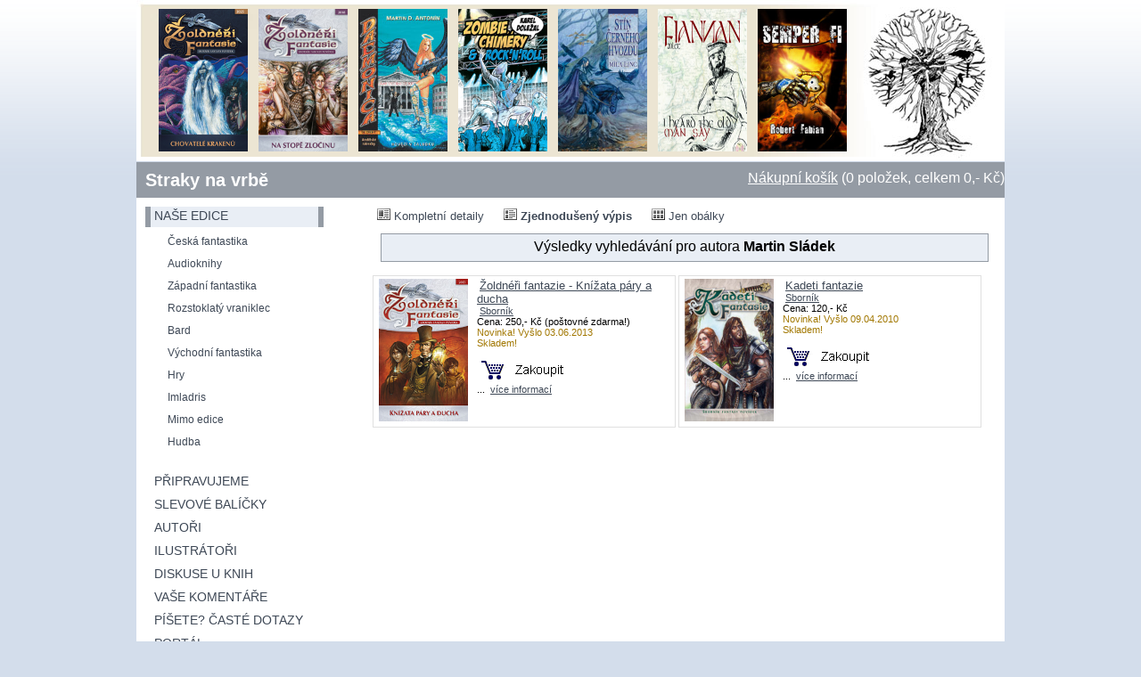

--- FILE ---
content_type: text/html; charset=utf-8
request_url: https://www.straky.cz/katalog.aspx?Action=Author&AuthID=162&AuthorName=Martin+Sl%C3%A1dek
body_size: 33822
content:


<!DOCTYPE html PUBLIC "-//W3C//DTD XHTML 1.0 Transitional//EN" "http://www.w3.org/TR/xhtml1/DTD/xhtml1-transitional.dtd">

<html xmlns="http://www.w3.org/1999/xhtml" >
<head><title>
	Straky na vrbě - katalog
</title><link href="StyleSheet.css?a=1" rel="stylesheet" type="text/css" /><link rel="stylesheet" type="text/css" href="submodal.css" />
	<script type="text/javascript" src="submodalsource.js"></script>  
	<link href="favicon.ico" rel="shortcut icon" />  
	<script type="text/javascript" src="jquery.js"></script>
    <script type="text/javascript" src="thickbox-compressed.js"></script>
    <link rel="stylesheet" href="thickbox.css" type="text/css" media="screen" /><meta http-equiv="Content-Type" content="text/html; charset=windows-1250" />
  
</head>
<body>
    <form name="aspnetForm" method="post" action="katalog.aspx?Action=Author&amp;AuthID=162&amp;AuthorName=Martin+Sl%u00e1dek" id="aspnetForm">
<div>
<input type="hidden" name="__EVENTTARGET" id="__EVENTTARGET" value="" />
<input type="hidden" name="__EVENTARGUMENT" id="__EVENTARGUMENT" value="" />
<input type="hidden" name="__VIEWSTATE" id="__VIEWSTATE" value="ka58VzOjsaTdmbpP1NJrc+SRZy1AdPjTeEITibBFBiEH6PxPndEF4vFKKoISfS+yXIAPX9mOMZQHquWWaj3cNQ8vPfiFCUkxeAkXgk7rjQXWCHrYyGbSojF4SW/rs46sUmRZXlu13eRrYOSDQejP/ahKnVM1A3jD+aHSQVUhBUwPygXGGSAupne1MS7XJMJw7C7L7hjzIxhrgVHdC5HvQnTAWd/VX/ANkIy5tEGjk35/pZ68tBFGNIyQZ52jKaNBLdaUpZugDMlDmpxg0vBtZ5nnFi61Vfu0sv+I0TANEwMvYf/ZLMm0a1kkc9PdJe/B4Fqb9UlZTub/Q3F37AgXMBRCJyinraxY50a9xuMde70fReNN2JU0JizSTjWTuVtww2yAF37JK9dHytya6BBq4PYM5oUArLXeoCVlD3U57e5/LygRqgq0PyIIKRlMicDLD8k5cyBEzVB3xEYTjG2iUlE/9o2LDbaCXtR2HI2xr3Id2490A2uvJTaWhwtrtIYqiFPXW5iapRRToEQE7VPjNaid3pQkY3AsKQikp2mlelas2IGz0jPYbJJfdh1RvvYPw9NpvOPdBrrcUL4K2B8KyJ3rcQOJcY4pCEPwQXJCqeRY11UJKRby7RI3vkS6kkIS3T4gz7uXbSuEaQGl/1VGIymXF3nlbxUy4mFbzEyg0Wm6TvOHNuspmfm8eiR62GeNX0SGWHHo7nXOzpYsLwhORPfGPPEVa4MYuPHC6CBQ0aPoup7AEqmwtCHYM+O3+j1wL5YR5MQxVyne6L6cCoqMfuOurvtUwvs/dwMyhaD2mPIfss0zSO93MwwKiwY0WlFlpedjxfRoLnabHSu8rXLh1BPfZHhI+rhnk/Iys/admHdkSLrRr7y1Spim+nTPV8HH+obkExE4VTfenUfXIwrMAVEcWuKxbS2E3rZlQjXB035ktwOZd3/vAhh6LxTc4XCLZqZNxE07+erJoZo5DUAfDcoZ4N9fZ3IDcNzxYxHEqqZtlHTdL9uvSt/t6eaalATKoA2s/cBm11R7PKbet9hdMytnZ7uUWLts130oOpzWlb8UiRzI1mSBp+Ce1IbNgyNevWaochkGOtb2QxvXJx5SvHLOrghsnwH9MmKBpfhNP3rTqG6iZnMefDVQQrBRRVKZ/WOvHRNQQqiyGBxUhiSJ+rqV6lE0vg8of+ZFs/XPjatLonrGY8o9mhLEc4GJxUOBJ6hh1jpi8p/OpQ20MdUSYC75c1KC59N53So+KNBEAbkLr4R/mF9ub0ZagIG16eeAem7BOup3RFaC2tLXdXzEzoprgb6F/jKNJF9QZm+EV0r2SXNDUqvWiaGPAxV5T8DdUYQeWe60Ke/FlnlBoxQ2LrxOqOxyT8ny6ICaKVs+b0+RyBFovDCIc+22RJ4CfkP6bfJyFcRDf1MS+Y2xP/SnvxptUnz4IrYzLyQoZJIrXJVEYTQili7RDE6EfDqCrchmkSjc/VuGdmuG93fvOM/RwSZ2+xg+AgS8vpI+r02ywi5z7j0a2NizgUnxHt5Kb/xkm+FZClX9XWWSIWyB5IkacKDrv26mHmbzaWcPyKNi4C/+lnuRAozC6fnSOMLVcy7Gs1iCMCzafkink4uh7o7UEcVtUA2VtXhFFL/[base64]/9dvgyASTnzf/Y4X/YFxQOVlOYYZcSkMEDrqCaiYhOjq3BVF3zCbKy0u1CksJMUJo+wDYKVh/sgvAx+O7W/7uwYTkP2Gz1CXEpEceDqNgRhfMSqr/qiHnPn4WgV7/1zOeQh3ldRTzAo1g5iuY5ixnjV9NcOibzRrZqz5Tcy01lm/Zr7FJtDhYCxCKGydrEut4XBVhNO7oU6CqHJd02thg/cq4Saq6mqZJlxckP5832QKvsyplZwrMu8GaBno33s5dRVJokp9pD+Pc6CpSFvxnApR/t9R4fAj6W9iU7pBH/wSv92XIXsXGTZDet/Y5+SWda0KZ/+uuYYrcblHBy2aezKQ3gVV90OAs8tkKvZufNIqndZQ0O4S6Vbr6wdp7JyvN2wgAIusb579w8zWdV2czI6y4zckELF1CbDnu7+xLEI/E8tT78vTMq1ZYzk0c36GfQ9P0l/OSXFTdFMiGA2m25ghhunNK8Dx9iknNIC/TmGB6I/RP17B54S1NUKEEcV5Y/TS3p+ux51lnvArU6H/LT1ArkT9PXNz0ktiORgtjT7Gt7MwffiN8v1+9j4cQwhAJoT6sCR1vRAOfOFgWmXtgzgsgK0Gj77XbUch9f4DTrZ/yZfJNWUmQtHLSJedjIGfxQT3Pj29/1d2jGl3mHRp+HQI35KChRdKMeCiUDYuFyH/t5u7QZH0Cp9WThIBZfiGbwIPrqqDbJf4Q/qIAtsDcd4aTQJOlT3j1zoxk1lpMY55O3UKKTURWe2ezWUz5tX15nEMhhusoK69wJ/QbQJjlo/ktCizxdC/Hv3TYebuk9WhH03wPupx+FOl1CF5yhO4d0Ptbsnt1KDi+QYtzNHiAOPr46z6Q/tXmY8+4bJ6k/h+/namN2WJiBSto2+tZDK4/+gJsHlMjZP/GMyIZPZucaIa0hw7lZ21m5ovmPop/[base64]/A/Yr+2posAhs2Ce9kQdiZyH5UOBrL1BkJ4q36QXPUm3BFn9qgyjerHI+YUZdgGeTvEZybbrKA8+SAW0aaQuTgqP6Pub0viIwwtbSynSlcFJJsT82Gkz0XoKj3f/[base64]/36IzzNXgYrek/K+ZtDjL9nokg6FtL5lc5DbyOv3MFsZTwhCEp3XOgAEAAqgEZwAqvt+aTi9Zzfsq3MGqEwZHme9sckdh4blc1IW/zmEjXvqwtqUU7XHcW/bglPeIS0/QouD2IQgGwG0kZRk7QhpgQThXLhiM9yMewtcKbdQDj/xNvjaqWQ0fgWqnF1n7cpe5V2MNSM5zwxr/UW+9rCPwwFZEqM335h6/8QDYZzlEIxL5v6N85mzpZqgslYi2atRyMNFneutbMW1n2/tM0wiYxUNKL/jojyQqnuGjwWM2hpVBavtE/AyJNg2KKXXsDbMIPIxQ4yXl6Xyoy6YhYECGMM6jWxqESgdJWmkOUDZy4+BTaoVFtMjh/HgFcth2xmYJrrd68DIjZ/J2slaGt4f93v+BJ1w00SyYBIXQyrVP31C1KvKPeBtShjRFGGMtIBfw2Q0g/zGSNF6MLotHgRylNUSCDara1IB1+hHQKWvU5MA2z+W0cFEStSP6lP7xNzzgAT7OTf/l+hVMQg7OA4tERo6AD/kXQC8NybshRpucob0tMhiQCOig50rsUcuKQbI/vgKUTo/rBLyhkGNcDX633WapOlwuE/Ps618yTk9KuK5EeeCZkpn7PdlmsIK9p4D3PKYf3sjqmx0WJu40xXkZBgA826hNXdh1/jKz003OqKJSTvdVAQqR/HQ8VhrJVbfesIQD20GlQ3VP4R+eBn9jxK86Nv5CJgghiD9VVwxafqj17aIdMc7aHlxAhLPoa0Yuk68HecXzCJAi1crEVHE4EW943LP29L2nr+UmMJb0rO7bF8voR06me7uA8T2VYUs9K331+LmktI4HUetF6Q4Z7+w4FkZB/iPuVZTmorn0zf55MV5G+f02rCtu5l9igtZF7SLx04G86VdZxkPDZRQ62wnH9fxJsyiCAizx57M9/3z7HX+X0bsjzIuB+xk7N2LDynGLAFnduz6mYBHUdHmWfW6IYgJqHXKuW3bH7RtHs7p7t6UTpw0sqfOJd5FLoLnTGtatlc/Ql9gbcjyEMhNkuYFUc5E0ubGcKY/kASwfxLbijt2r7VJ4llufKN6vw3qJBuHuPGcMUWllIdK3ib3CelJrmgPLz4PpA6XdfsTRohFLcDRgR+0S8qPclKTQvol1tKEiXhL0XbHli3Jdn7jz5M/u5bE/tR7PTgNfLadxUq8gHWST+CJbU9fLN9S2nWb3nq91ADdTcBbxlUvZC6gX2VxYO2t5ZsK16vA3XLe5k5087buo9SNinLjE6jFe/rGOr042AsXvJDgWmOMoA8rwgNtYy+AWPZvX7A5dcCGOjywUJues41K7UpM8ecDU2WiA+jgAI3yINnuf9YnPFsG+LRvFY5guyZebgqtPgpPlHRM5VAwd1PwqiskvzPlyOkNbNLXjzaJ3RSDo0raF4Lz+mbo828V03Ygo0+TVplmig4HLQcLjB/fin255nayOpw7t1zK1NFurG9m1Yej3XEdO38SBLjwtxChsldIavrbqIG80/PGa643mUlTU3ald72+5ASf1uHBrPzf/SIxL32H6lcoFc1eE7tgvBp75FhAl9K8j/zNryIyVDS9dyS62CehftABugKo7k8xfV90Yr/iNi9FkgC3l/p2G/AmvSs6TCknE7aF7RfVBLX2wDHDM1ZbVibCB+75PMkb/Y5ER+xif2Mh8Ee9V4BzxFScLHvXLO3Igl7p6sqoAL5qUvrbVjkt2KHpyacM+BzRvywpeFU4FdheIVURkHoxDH3oh+3So+toum95qnRV49XfcX+M//zD3QyGZzBydauJp5BnqYkUDLqY/[base64]/qbelsV2VJwujJgYaJoV/7mvmBmuhNbmySPRWV5omRsKXvojaQdmYKGNTFDfraaQ3sH6LDkCYA3BfELEZpTTlkQuqo+6W2AD29socjGLzqDCCIzZvMp+wKmwfiIROeSZPh71+PRLMe6aHD8jhHkHwkY6M7ltBtV5jE3l/[base64]/D0a3dRjuWHXzIqAr19FRmLNIruUfoKRJV9dHu7cFDniADwdXKOxQaIou57b347r8DudtyiK9YrZugy+1S7gniRmsTVu/kqeT2y47p1Qmyc7y26/tT1S4C3DGedrXHnvPjI+bBE9zodEM/MR/CS0tRA6wV5it7JAO7eePvir5XvIIPD88pN9miFl+gkgoIkyIAVa7g2LZ+zRKekiYbw83OUCQooL1+/[base64]/qv9qDJB2a94LsZ34lLeOf5ezjdI9IYWoC5NevUuHQgX7h5DlLY/Qaq6Rtdw4XpL0svN9nfjE6zyCN2IbAxb2His/wehnfow/m2TB54FajQyC0TMfnmHQQBfSlhQvPBsiv2L4wq65Sxz0ZpA+sBS3iMSdmru66Nz0w4hgA9/ohn3F5B9ukJhyD/H89VjNJWf6499pzVqEibv+OBFjRwpez2t2JGdlhq3Zqrk0IEDzaM2hWJtCxbXVOt5KdoDHkbhzi4iQklt1XpxllAvykbE4AX6Xa4MurAO3BcMGm0gaW/pNkhdj95Tg1z+qRIUcLltXiaqJ2+hhbTtRrit3uvf0hcFK75yyC/IXWAI5tO/hRsRn3NKuDgLQcT6YqlYXuIrH5hq033u6b6r3NwFdFkROjEiSnrH+U18JKU05YVA7k/L4gILBNXwsybhZCLDoKPFO18+Ep5uNwMhSz+bJAoFTiPk637rAGXwo/yWnedJo84gvtw11IHUF5DudHlKw9jiieLISr5gfeeP5bZP9FqXfImuWdKBrqtCOXpv4MxdD/EBRbgkV7b+b/RkaZyBznGkOBRFKDfF+MHTurcXWJSPGYw+J3xjAew6b0i1zxgq9NB28NysetMmzdjB7h1FhSYCALbBJxh2aNi4PCau+ByqFhk6bYD4/0LXV92/ck+/I6WWOsRtVEvEqAWije3C7CxmWXeSvKAI3eontq/iHW52bJJR1Aa9fk7Mw2vbwd8+LdSfoFWbolLoDaKGKsdMw/awpSBwg2WM+fCf6rG8q/d0FJnsUPgcbSvhpUdJkVRq35U24j4ZzvieBLFKzm0/LA81zEW4S42zsW3YbOSeAE/VaMS5ZZrT0CAOpICaunJ8LMib914Rj2hGycBPUqzkG43tA5Bs2uMVOhq5n1BQQM0dQJQM6qM51pPqTLXEwV7k2tq0CQcWNTDeGxKzGC+BbxmqXf/ekLFTlJk7Ng2tutdRnvAqSHdWUZ8mYZT8vZSYv2Ys/ScPy3Wo2DC4OCUdmUtEr1XfOdky/Ek4neWum6ENLXUHgY14Zb+ejeXzSi9JhnzZn7VgYnf/[base64]/8DUcQTP/yfhHQne1LxjByzJlwHcAtO8rwbnG/YBF7Tnq7yu0XaiiMSdFhL7fmaJTaEOqGZnEI1aNBrY7GEvjAbwrANPEAaGI1q0N8vm/xWdJovKH0yjjQygk9gSCzuCrdrLCpudEM4LBkBZxFhFgAGm7jbK4icuQxBwIAHOUPk+pAs3Eo+NllzC/+ncjC2XeXZ0DNIf2tu1/0X4xv+C6XvqElaWrhN4z5mhFpSBaFEhwVhxY28m+fIu7aVarIyd/m7YH9u6P9OQ8VKeXIdscUwWKLNWgkUuTtdR5v1VI2MPcsx5YPmvyCM/vWPnxWTnumpvqWafWjXsVTbsSivlQORl9pptHc8S3rNFrFT9ju4at3F56ghowXTnIWvSEqvw7Wc8E8+UotJDXOx/KehSqJ9UyPVPs0njIy5bRvaK3ooj6zuWtcKXcD0os9N8dWBdiyqplgBpQeDZgNp+fls9eioy5GQ0CQmorcBhAOIoSHzybT2VEbPDz6Dqjxyplfp/uHqsR70NLlTr0hq6ZP66OkoTfvBaHL1ZOoakmyYHECUyP17x4FFKLaRQpk8BVx1G2s8A1oAublQk00ygXtLNfVkQzYsiPnU4ey6PKkCAxfwJGD4kwEH739zsp5lrcBLH3e8BNv0i6I60olGEtB0HuNBsVe5C5/iCxL6OI0Arqs77f/Zyt7UFO5p9zYeKmXxa0qfeLNBAtsGOruxtAYb6oBQ2eL+OB4EkduYRn0y2KBkrSWPpr0WAwoSNZraTSQONnrccc1v3u4psOyGavyZ6W+4XW12qsZsBi/VJW8wdXG7aobH+Y6Glz2sp2EgDVELE8jR6NJu0F4MpHkjhPLfT2NQgV8o67yDOjwSaGTu/l1LMuuWWWkmU0nLUDwf844fHX0VAGXMRelYfD1t7TDHoiKVUqhdpKTefhMLC1ZsWdwXVM7oN/8IB1cEssXd/4kbwGb5OAYdUQnZ30JtyHL2IMDRNnIWg9tsXA+6XjmmaNTJXxPKdclHLlwFumbG2GtmLC/ycBxHqp6xq+6J/[base64]/EgDh5NtplNkgIlg0ky8oPhlkhxzPD6LhQfTnCrZAEloop/ha85WMy98B3VJIlXGvfX0UIhhOL/urHskYIicI6fobeg9cALdvW9a35agYGlTiH61AogBESYaJVhfwUX/NtMI02eSAvpRHkQg0ldY1u4H4M1UR37ueVWyF1dovW7DnaA1eyuiDH2JkMJsoGvt9MFss6b1IebioUwQqoIpdho7YgwNqqhME9FAN5Np5CjHd9bNWdY8tLWF1DOb5Ib5yxYM3oyHuSlIFDmOlAdIRhm8jPQJxYgYm9lCHg1PHpYKELFJrObxlpQaCK+FFmRE6/ZOqUic6mTermKYdWr0OA3SD7BRWjU4MNCEyW9LKH7LnZcKCNaQ/+InX+cglt279bNz7BXTjZpAWmSMK+BCBAFVowmAa2biZOft93PWyUlCaCzRupMDfhH7GPaa4nmsnxL+/ULZjbgpqdSv8kVmHhnq046JygkodRuNsBQXozpuTt3l7mPzsxgeC877IeT2CuYnMRk3hGoMncYo8j2fCYlBlzIMMsj0cAyCQ9ACTCWL2B/uOwheFE/Wx3swCzE9FxL1zV7cCenMzdPHwsciud4B8V+yv+a9yf9HU5GjMH0rSwuKOi1H0zviamtiMA45W87LQUL6na5ficyHZFu4QQEHQbfpL7tmOkSr0yofzGWEmgeebMp5p9pfg9AiLODJ43Fi13TFAldmuI+CzwJdXE/0zj8uNxQefmrlgojzl9L6ka0ZFls9Hf7+eR6rnRVpAPc3niQ6OqrA3hgg3rFqsDlm3Ao9zIJ9NTN/JlHyz3XSO0z/fG0Q3I1z0d7mMQ6zab9P5X9/VcgQ7/3subiznu1ErY3OMOb4orq6ZNLkTnxmo0dv8pRSANY7nNl9anSl475mG2QDGIsDDRMqUvJw0aV09yRFXM4y7Ok7FRdlxvHG811bvxptY14NfiavuKGw4oUmPMlZvwsIroJhR+p0ZRUTuiE93y1KwbDO4fE39w4FP0P8i1xy/YL57OT6KdDbsgtn85sRq7W1DHnt/[base64]/N16VimhTYJoK5pV9hQt0SJMS9Moy8BxCBM41q801JVHZmoKW7SGOcq/[base64]/ImDDmOkIg3GIhKsx37pkMEFjcleS3wLNOOz3iZo21Wz5CP7pxTnfblMkSX6k0/nkj9paw0P9JKHXrgrBfsVyzDHiCkkQMtnHBaKSz4Oe3PxKMgbO6COiVMKWbHatsu+cbfii+EM2nn3S1iu0LbJw/0XSeh3L7P3q/OHfh7edj7RL+cpCCB2w5jZoKCCFpd/HqI0sUkam9M7nCHPRc4E7o0fZCT7f3Tfcav6eQyibwATP1VrES+f9ze4bP33EmCgVTuoAM/QJHlVOTZM7v93Yd6/oseP9jhFIe7WbvtEALRq9DNX6F/KhxA1RzbcSv9Oj/QxFRL8+Id+uzJAQESqO+VZh7SijKqTre0cKSeF2EbbRHzmX5PZ/vlDtE4h2iShF42SPIhRgq7n53oB6532xp14+Sk75+3in8EDxDxdpAV09IDlnbh3Ac9J/8jsM6mq9ZuhMTyoLvKQ3tRQv7D6Wj9SNvGn7UstsIOZZkJ9h9GO4cpKKIQNEZYdlejkjhfQRhUVl4YTS5B4hiNAckh/L6LHDuUH3UVYyRlqSKjJb0/c/B3n+FXs245ATZD0bgG7Hev6n16e6bJXdBsRvaOqUhYYYMTm1F6A3v/[base64]/PDjg4luHQ5ICdxvdkn0Pduj5iZCsFmam+i0U60VNBxMXBvQxyjsg4H1gvmw9A4EI6/q+lKAlI79cRnvTCQ+par/7nyanhW275GiOteqp1vjxuAUalTFrTppqZZEOt+f9OAtTQY4f7YQ9+ZkQweG+IE/OIOjBXqwQ7GKiHozsQ9rB4w6NucysJZvLiAgcDWbz5W8TWmWqZ8CuXqVwfEA2REzvYtvz4XxjI7IHdQMpPByICtugXmAWLnOK9foFu5KTK7EQmRfLYSg5uuE2V9jbFEqMHUCGhBIc+SYXA/[base64]/6zAp2y4+2yQrku2bZkEQPzVwjbZbNlEbjmAybs0jx9HI16WnWi587cnrSGw5b3kh/Z7eJWu0tK+SbtBBlzxgnEVT6l7V3m+4cw6qTsQbW5NDI011OX0HSdlGdjD09kV2gh6ToGDloNvWp8I1lLenPtP0pXcdZQWlDfMTueBNs9U5U7M1rNpcYyvR+auUgltV9/ylg+StTNUWCEcljVOPyRKdYRCAf+FZx8C3wy4lVwZ8TUQiZ8zZgdUKmbuhSIoiAJb1PoAD9BdLf/g1UDcaLOcICf0zYl3lJ+fJrS7fHKQS6IDWxP72yvpQ5lrJJiNQSby3tG/tLH/TWSHg7GBWVwlMzx4gwQUW8zPgRSyacPABnyYT7Y8hxgrnOKyD9Fk/[base64]/lPECYKqhyzCl2oVuXVfeUUeA12m6okcIg5kvmedAvzm3K4mMo8CsLW85IeFcJJoLKp6WgNCBrSHcQBmth6oiCSFsA3NUSgTFdI9cdSPHkbUuRJIrfIKLouHx9YfoVklT/vKtu3ekiTp7vBvwJbKn/XrPWXjYmieSu2l/M8/MZOd9toMIe0t6NO+nAcB8H4QwRcms/Me6ZCtB+kFQsVGIqbEUjFmAZ31P0r1PFQC0fVFVXLKx1lg3J78l9QQXRt5alfJsIy6z1hn9gBnGxry3/bIQM9eVc8AWwtTSyhpAEVtVguFHL0wNzfB/itDYjTM2iCrj92q+iXfbl2HtVLNpFgDvYkhRaYHjZ2FjamehHwgUf/7OMzGKT5WdbSAK0Uehg/E7UDCvM7NrJ4K6hzm9S9waf0B4nVEGnzsaER49v2qWdPVlPMcNv1NsNtgUVsafOXKc5vFwl8cmD4DsrKOYfLPVPlirPe5/47VGzQDLnZGAEFpkjoCeBG1WTpqhrmvmIWbAC8+cRrnc72gJt6MtvA3FUTykVCWqE3EiKpdtbPOhnJtpzKLfNI3PC9h9my5r3fshNMTZNG5qHwjEQQ3IcQ5OJUwzTrSlFG9dhpjIagjC8AodOMbzn5/9qGa4WxiJjuvbzV5l1Pvf7uneHCg5U+ftw+PSESUooYHVQi04sDUILmiL8ABUA/wkw8xRwqPoedHBB/VWdP6ixpe2aEYdAJYOEdg3m+jcChhcViWSJ/gl4hq6u3ecvKtA2LLOSTcI9M43qteh3vCsWO6NxfOgKzzubh/+SkYDDru6N/C0eR0DfAman3K9iYvXvum3EIfm7utNSyf2k1hDme25kP6mHKcotDvavMTocqY8XY4C4SA/vw/zw8zwfQILVh4Q4na4JH65A/E6wTd91LalA6kUE/2gj5wFQ9KUo2qGlhhe+WF2GOA9hq4y5/[base64]/rSBN4IOsLqjUGRfXgDrb9jLKXoHDdtRCDqF2OmPdfzQF1xtu5UTJD26HF4Moa+Z+LxloNfjHJXNTeBV3UO0iPhwC7dw7rR2877UcX0H/k43eX49t4WNLop2LOYG+5Mq/D0sSDO9xakYkzLsSb8Da9Y6y0mCJqjKSHto6uEMUqtZFHDMHYdhGpIxYw5CVlB6gLV+VpQWuLEhgCOfoAl/I2tUEm1W8oNOheXfdBKGVUjibCHC/gEvJV+nhJcSxvYus3w9sRLOIzhF1SVAQvuqFmExky7a4EWq/lEATUib368Mu57aX5zHy0QoPE7znh09ztDkLkhnZhw9zHOZdVZPmOYMRzn7Q7jSeeQzxpLaKtCTGfDIsqv3EVQpFMdnR87QGx/sTMuQvI6or+7MrUONyxo/0vZ3VnKjxrYN4ooZOvTicw5gcomobwB+KcLUvL971X6d7+gZEM+4g8p5ehDqDQgjC1WqEhImw/arSvtVZ7iuaU8F8+YVgcMR2OPK7GSOHjxDSc6NPs39Jg92kXRJMnmn1i6ITHGc11vq2yJD99G9/uGx04qWl+BUhiJ0AmugJPqZBPJE7qdqR4SgZX/ecYUQEiPbGSU5EA3RnQJ/O7+YJjWO+n/AzbFMf2qZnHaegiO9agG/886pmovheqivaYFclPqaqPr/[base64]/iCPd84zjvx+Ohw8QqiSPk1f+aXgUh7pcaSZarac3pGFIPv+47MuqzIGn4/XzMar68CfiQcDUjNBXvvedguB+3APUzOT0U1KDj67sAc+o9nM5uafRiBgLMuOh15gMLH0XQLl4tOpm87WE30pflA4MO6qPobeNJr41tTV8wodolmoYiHh0t6iK0iwzRf73V0ihHCSOPtbZSeRHQ07GzRTTLS6LE7dHYrcq4eFAzWdkk/nZfJAV2vs8D/H1AvboG29FeMLS2E25F32MmHicSZF+geZe6dFLDawX1Ocoh0I4UGrhhEEirc+WJeiTQn4EleyF0vT5NKY8YcK+P9D5DPoNPPpJgBsqGOrR79QPEzA/QDxNpdOAe2+7vQgqHyh4b0CJ/p/l7qm8BQBa+LZT7MLbbGmXARnm2EoWDLggoACZ1n0h2wOUiqRxxpdy7j+1tELVzrdtcva1vNT88oAwevpcJDWYEpru7qOuO8lVwlRTrIjYrXAJ/bBwXOoH3Sbw3+Hg5NlSyeNYyvCeA0H5jtALSVM1fDzkR9NPLyyDmLywMZuvLqe9rTN9AZ9/nUenkg9oRMnbkl4Sbg8uxaV9uRAznb9/[base64]/oynMSr+2nqXUG4ZajPo+1sNfbI8Gb7W6O9nvsJ3DcJokjn4yQLs9XAneo2w7zIprfrPl5Sruwge8goKkfcTTqIx65Yu1uXLU4vYDa+QToRoQ8rAC2RUnu8wmJWhUcGc3f5sKuzYFnUJOdHFkR3mJQ+o/R7nBNmGqXaJHPd0l9f7EuqNsaf9RN0a1T8VDgraWKgfOTDVNY4VLo0FD5TuBldO8Wjp0VhdlHuJYp60BJ5X4Jnb77AsKa2ADYFFIeQxo4vds9/SBhW3M0L/Lov4NuFqSAWofRuhV5oBuYzHoKdSWsZbZMGdPKV8UQNG4kaNOT8TQMCZjMxmJtFfcM8dEjv3BMFAu8ei4wSxi9aOBw2olavo0sCZP/ozlZOvDcMslFnCrdRE+00/LUlf0IlrxHZ2TJxhwqcPZi3LafxyYZJdoaGbnxG/GURwcKYYoB2zR7R/UYnE4kcPAjJR4pEdUK46s9plDSn7HYL0uuRE1Uum1fOonSGzOxP5dc3umomnD+FKWTxO+AIK7v1AdtXTfJ21cwfoGS5/sDwPp41deumwhFISmvAOhrrJ+tr4j4sUxF4mgi+GwrAZlaj9hdeK7HbX70GJev2KLrBb1YYUmdBsoCsJ/2MLGmDGzMJX5m5KM3G22Xwyg8d0ouW5HgV1lHvko8d3MIemPk2MPO8OzHgajxcwD1gHK7GdMwdhgMCsx3S1EGN+4ogmwcNZ7/Ux5I+iQwlk658WbB711jxZaTd7StIAztJXFmugCOvfR8L5+luTb9GDAJnKVARdbz3opl6a5vebtJJhgy9IWPGxCJDYhNqp6uSiZ/E84KmwjMgtpHAGUR0j6Dmwy3EU4wL3zEfZsOI4lIRlFY0XY8FYs8gUsSeNNuHn473YmGGAZOXzIQItzA2pvc/4qq9uwCZocskxFp1Yjmsl4Ts1FNOAvXe51FPBv/HpfzE8ii/om+vH18/cBWOMk/jA2cGv+nTVRUGQaFnRIaqkJ92Se395qjV2oE46n0955cU9q7iK9Pp1rivPm7i/UDDxyahz9Q/8OLBGPWtHplx9HMJtLRAERpLbp0V7geuy2x6pS09U/G2qEVXOV7cpH0HQFTIe+gDo0vjDVUnvKp1+CUvT4UAyxqu0ewzee7XYcpYsWt5L7Eex0pWEoW8Aw0CXN2HOznSsF5bA5apqAffl2GjTCSJepNBucFaYQGS64VbVE0UlSMSW5rfAicYfLBtswIXE+AsTNx9lB5DwnKZ2c0oE+JjmQTYW8A3NvJjpgb5W5nZqgOsQM8/Q8OKzNkDqMO68W48OQOFxTQmxsNdxSo68g6Pb4knlqHlGrHKucs2AwkFjN1Hiv+LUo9S4i3nKaFy5GHmrDW+gkAIXvgcMnGNT75nkNYNBkxstFY7N54S+s3hM7LRped9BWHIxc2wz9iCI4hwlZqU5MhKGB/ClVEu8pqhFtk3NryxruDp17cdIlwMlDNIaMgxWoREg3PI2bXDqnVAiaBeeGTwv3vuakvqzXweXWPbDCovCTbEsNZBaFBXl+ZaIbcl7SjuuFuLMEJESJVLmYDFVFvX/Fh2fvZX3aspFsny0hruU/a4Ge8ZcfkVCDHkT45B8fCYsrSBoqzoa9AHyVpOK+Wu4aCb3XrDTZ7MwOzmH1bWdeWI5B4xI06kef/3aDAnf9PqCAzY54AiftkN7BXTNhkBzVRaayE5CQXjnOekMPh91JXkOBRgS5RGWXe8r/vFBJ4RgdRjUqJGC50vsDkDudDASyToSrOPEOucAC80L036br755ztL3XjzQ4eoLlNr064BRxTLkc/[base64]/momuKleQ2JOPsqMRDu3uYTd1u0r4aB7V8Ilclz7ZC6njK7Bt++vVT20uaTRTAfUa92L7p//C+1xYLOx3b0/gSWItz2cO/yoBqrTwj45yDcfP8bwWE8hCVn7es/gIWQaYWPnisP6jrvRIHfTCV/PS+kTeDxP/+YAXxSCOKemVDretqL4ofF9TQmG4mPBeouS3Q/xXm3Q1glnukOkrXxMKL5HShZz9WgQwE6acQvUYElnAWjc8ro/Fis5O7t68VpblOgLM48msLM4FX2xSIBVdqrzHlobUyB2LHH0bYyi4INc1+XsVF5Xg4v9XJjJg85yrrk9Tnt6JRIGJbOD615vV1J4oUOAuYu/j/V0eukPfIs2YmSNaf9bmDdneFcMDMYvKgMOVJ27pemLo7TqclpqIWZ8yjz+nIdJ0zMYuoBi/vlUj8Fp6fmIA9wfC//+pXu3x/c46jkIRi0cYcmXXWl+fvMR9t2HihS8wdQTvmntQ2DwR8Q4UWyy/mLbNDFhVPD/3054p0gIBW2jjB/sgzAGwk8RXG72uphqQ21n4V7uIF7JMBJhv58HM64d1uLDBJUFv1vVcMSYuqxlB5lO9k3JmtRZ7G1o3HHXnZEWKW9XCKg4V0MNSkVAJUQw1pH9dwj76mD2DQPMoqioCfTVbHshF6gyaRw7UjqtEE6tTh5rG9cl8cwtdI/bbhVOW0SWW1q/IgGLZrLaSVUg4DwxOgDvjXbmfmqMOhqFfwD2BCRviZy2JOQ==" />
</div>

<script type="text/javascript">
//<![CDATA[
var theForm = document.forms['aspnetForm'];
if (!theForm) {
    theForm = document.aspnetForm;
}
function __doPostBack(eventTarget, eventArgument) {
    if (!theForm.onsubmit || (theForm.onsubmit() != false)) {
        theForm.__EVENTTARGET.value = eventTarget;
        theForm.__EVENTARGUMENT.value = eventArgument;
        theForm.submit();
    }
}
//]]>
</script>


<div>

	<input type="hidden" name="__VIEWSTATEGENERATOR" id="__VIEWSTATEGENERATOR" value="A1C74942" />
	<input type="hidden" name="__VIEWSTATEENCRYPTED" id="__VIEWSTATEENCRYPTED" value="" />
</div>   
     
   <div id="wrapper">
   <div id="header" onclick="window.location.href='index.aspx';">
                <div style="padding-top:10px; padding-left:25px;"> 
                    
                    <a href="katalog.aspx?Action=Book&BookID=1352"><img height="160" width="100" border="0" src="Covers/book_1352.jpg" alt="Žoldnéři XIV. -- Chovatelé krakenů" title="Žoldnéři XIV. -- Chovatelé krakenů"/></a>
                    
                    &nbsp;
                    
                    <a href="katalog.aspx?Action=Book&BookID=291"><img height="160" width="100" border="0" src="Covers/book_291.jpg" alt="Žoldnéři fantasie - Na stopě zločinu" title="Žoldnéři fantasie - Na stopě zločinu"/></a>
                    
                    &nbsp;
                    
                    <a href="katalog.aspx?Action=Book&BookID=190"><img height="160" width="100" border="0" src="Covers/book_190.jpg" alt="Daemonica - Hovězí v žaludku; 2. díl - Andělské rakvičky" title="Daemonica - Hovězí v žaludku; 2. díl - Andělské rakvičky"/></a>
                    
                    &nbsp;
                    
                    <a href="katalog.aspx?Action=Book&BookID=313"><img height="160" width="100" border="0" src="Covers/book_313.jpg" alt="Zombie, chiméry a rock'n'roll" title="Zombie, chiméry a rock'n'roll"/></a>
                    
                    &nbsp;
                    
                    <a href="katalog.aspx?Action=Book&BookID=115"><img height="160" width="100" border="0" src="Covers/book_115.jpg" alt="Stín Černého hvozdu" title="Stín Černého hvozdu"/></a>
                    
                    &nbsp;
                    
                    <a href="katalog.aspx?Action=Book&BookID=303"><img height="160" width="100" border="0" src="Covers/book_303.jpg" alt="I Heard the Old Man Say (Fiannan 20 let)" title="I Heard the Old Man Say (Fiannan 20 let)"/></a>
                    
                    &nbsp;
                    
                    <a href="katalog.aspx?Action=Book&BookID=100"><img height="160" width="100" border="0" src="Covers/book_100.jpg" alt="Semper fi" title="Semper fi"/></a>
                        
                    
                           
        </div>        
       </div>
    <div id="topmenu">
     <div style="float:left;" class="topmenuheader"><a href="index.aspx">Straky na vrbě</a></div>                <div style="text-align: right;" class="topmenuitems"><a href="koupit.aspx" class="topmenuitems">Nákupní košík</a> (0 položek, celkem 0,- Kč)</div>
    </div>
	<div id="container">
	    <div id="leftmenu">
	    
	        <div class="Edice">
	            <span><a href="katalog.aspx">naše edice</a></span>
	        </div>	        
	    
         <div class="NotSelected"><span><a href="katalog.aspx?KatID=2">Česká fantastika</a></span></div>          
        
         <div class="NotSelected"><span><a href="katalog.aspx?KatID=11">Audioknihy</a></span></div>          
        
         <div class="NotSelected"><span><a href="katalog.aspx?KatID=1">Západní fantastika</a></span></div>          
        
         <div class="NotSelected"><span><a href="katalog.aspx?KatID=4">Rozstoklatý vraniklec</a></span></div>          
        
         <div class="NotSelected"><span><a href="katalog.aspx?KatID=3">Bard</a></span></div>          
        
         <div class="NotSelected"><span><a href="katalog.aspx?KatID=6">Východní fantastika</a></span></div>          
        
         <div class="NotSelected"><span><a href="katalog.aspx?KatID=7">Hry</a></span></div>          
        
         <div class="NotSelected"><span><a href="katalog.aspx?KatID=8">Imladris</a></span></div>          
        
         <div class="NotSelected"><span><a href="katalog.aspx?KatID=5">Mimo edice</a></span></div>          
        
         <div class="NotSelected"><span><a href="katalog.aspx?KatID=10">Hudba</a></span></div>          
        
        	    
	    <br />
	    <div class="MenuItem"><span><a href="katalog.aspx?Action=Priprav">Připravujeme</a></span></div>
	    <div class="Separator"></div>
	    <div class="MenuItem"><span><a href="katalog.aspx?KatID=9">Slevové balíčky</a></span></div>
	    <div class="Separator"></div>
	    <div class="MenuItem"><span><a href="authors.aspx">Autoři</a></span></div>
	    <div class="Separator"></div>
	    <div class="MenuItem"><span><a href="ilustrator.aspx">Ilustrátoři</a></span></div>
	    <div class="Separator"></div>
	    <div class="MenuItem"><span><a href="diskuselist.aspx">Diskuse u knih</a></span></div>
	    <div class="Separator"></div>
	    <div class="MenuItem"><span><a href="kronika.aspx">Vaše komentáře</a></span></div>
	    <div class="Separator"></div>
	    <div class="MenuItem"><span><a href="faq.aspx">Píšete? Časté dotazy</a></span></div>
	    <div class="Separator"></div>
	    <div class="MenuItem"><span><a href="portal/default.aspx" target="_blank">Portál</a></span></div>
	    
	    <br />
	    <div id="searchmenu">
            <input name="ctl00$SearchBox" type="text" id="ctl00_SearchBox" style="font-size:14px;height:20px;width:120px;vertical-align:top; padding:0px 0px 0px 0px ; margin:0px 0px 0px 0px;" /> 
            <input type="image" name="ctl00$ImageButton1" id="ctl00_ImageButton1" title="Hledej" src="Images/hledej.gif" style="height:22px;border-width:0px;vertical-align:top;" /></div>
	    <br /><br /><br />
	    <div id="contactmenu">
	    KONTAKT:<br /><br />
	    Straky na vrbě<br />
        Horáčkova 1208<br />
        Praha 4<br />
        14000<br /><br />
        barbar.bronec@seznam.cz
	    </div>
        <div style="width:100% height:1px; clear:both;"></div>
<div style="text-align:center;">
<br/>
<div class="fb-like-box" data-href="http://www.facebook.com/strakynavrbe" data-width="215" data-height="300" data-show-faces="true" data-stream="false" data-header="false"></div>	    </div>
	    <div style="text-align:center; margin-right:15px;">
	    <br /><br />
            
            <a href="http://www.fantasya.cz/" target="_blank"><img src="Images/fantasya_88x31.gif" alt="Fantasya" border="0"/></a>
            <a href="http://www.fantasyplanet.cz/" target="_blank"><img src="Images/fantasyplanet_88x31.jpg" alt="FantasyPlanet" border="0"/></a>
            <a href="http://www.fantomprint.cz/" target="_blank"><img src="Images/fantomprint.gif" alt="Fantomprint" border="0"/></a>
            <a href="http://www.kultura21.cz/" target="_blank"><img src="Images/kultura21.gif" alt="Kultura 21" border="0"/></a>
            <a href="http://www.legie.info/" target="_blank"><img src="Images/legie-88x31.gif" alt="Legie" border="0"/></a>
	    <a href="http://www.asterionrpg.cz/" target="_blank"><img src="Images/asterion.gif" alt="Asterion" border="0"/></a>
	 <a href="http://www.ikarie.cz/" target="_blank"><img src="Images/ikarie.gif" alt="Ikarie" border="0"/></a>
<a href="http://www.jizni-svah.cz/" target="_blank"><img src="Images/jizni-svah.gif" alt="Jižní svah" border="0"/></a>
<a href="http://www.fantasyobchod.cz" target="_blank"><img src="Images/fantasyobchod2.gif" alt="Fantasy obchod" border="0"/></a>
<a href="http://knihyfantazie.cz/" target="_blank"><img src="Images/knihyfantazie.gif" alt="Knihy fantazie" border="0"/></a>
<a href="http://www.mestskaknihovna.cz/" target="_blank"><img src="Images/knihovna.gif" alt="Městská knihovna" border="0"/></a>
<a href="http://www.deti-noci.cz" target="_blank"><img src="Images/detinoci.png" alt="Děti noci" border="0"/></a>
<a href="http://www.klubknihomolu.cz" target="_blank"><img src="Images/knihomolove.gif" alt="Klub knihomolů" border="0"/></a>
<a href="http://www.reddragon.cz" target="_blank"><img src="Images/red-dragon-2.gif" alt="Red Dragon - online strategická hra z fantasy prostředí" border="0"/></a>
<a href="http://www.dobrodruhovia.eu" target="_blank"><img src="Images/dobrodruhovia.gif" alt="Fantasy podľa skutočnosti" border="0"/></a>
<a href="http://www.mfantasy.cz" target="_blank"><img src="Images/mf1.png" alt="MFantasy" border="0"></a><a href="http://www.nafilmu.cz" target="_blank"><img src="Images/nafilmu_88_31.jpg" alt="NaFilmu" border="0"></a>
<a href="http://www.casopisxb1.cz/" target="_blank"><img src="Images/XB1_weblogo2.gif" alt="Literární časopis XB-1" border="0"></a>
</div>	    
	    

	    </div>

	    
		<div id="content">
		    
<script>
function toggleBox(szDivID, iState) // 1 visible, 0 hidden
{
   var obj = document.layers ? document.layers[szDivID] :
   document.getElementById ?  document.getElementById(szDivID).style :
   document.all[szDivID].style;
   obj.display = document.layers ? (iState ? "show" : "hide") :
   (iState ? "block" : "none");
}
</script>

    <div id="ctl00_ContentPlaceHolder1_PanelViewMode">
	
    <table border="0" class="ViewMode">
    <tr><td>
        <a id="ctl00_ContentPlaceHolder1_FullDetailsLink" href="javascript:__doPostBack('ctl00$ContentPlaceHolder1$FullDetailsLink','')" style="font-weight:normal;"><IMG SRC="Images/list_full.gif" /> Kompletní detaily</a></td><td>&nbsp;&nbsp;&nbsp;</td><td><a id="ctl00_ContentPlaceHolder1_DigestLink" href="javascript:__doPostBack('ctl00$ContentPlaceHolder1$DigestLink','')" style="font-weight:bold;"><IMG SRC="Images/list.gif" /> Zjednodušený výpis</a></td><td>&nbsp;&nbsp;&nbsp;</td><td>
            <a id="ctl00_ContentPlaceHolder1_OnlyCoversLink" href="javascript:__doPostBack('ctl00$ContentPlaceHolder1$OnlyCoversLink','')" style="font-weight:normal;"><IMG SRC="Images/thumbnails.gif" /> Jen obálky</a></td></tr>
    </table>
    
</div>
    
<div class="MessageBox">Výsledky vyhledávání pro autora <strong>Martin Sládek</strong></div> 

    
   
        
   
    <table id="ctl00_ContentPlaceHolder1_BoxList" class="HeaderSummary" cellspacing="0" border="0" style="border-color:#E0E0E0;border-collapse:collapse;">
	<tr>
		<td colspan="2">
    <br />
    </td>
	</tr><tr>
		<td style="width:343px;">
    
    <table width="340" cellpadding="0" cellspacing="3" style="border:solid 1px #E0E0E0;">
    <tr>
    <td width="110" align="left" valign="top">
        <a href="katalog.aspx?Action=Book&BookID=234" title="Žoldnéři fantazie - Knížata páry a ducha"><img src="Covers/book_234.jpg" border="0" width="100" height="160" alt="Žoldnéři fantazie - Knížata páry a ducha"/></a>
    </td>
    <td valign="top">
    <a href="katalog.aspx?Action=Book&BookID=234">Žoldnéři fantazie - Knížata páry a ducha</a><br />
    <small><a  class="AuthorLink" href="katalog.aspx?Action=Author&AuthID=25&AuthorName=+Sborn%c3%adk"> Sborník</a><br />
    Cena: 250,- Kč (poštovné zdarma!)<br />            
           <span class="Brownish">Novinka! Vyšlo 03.06.2013</span><br/>
           <span class="Brownish">Skladem!</span><br/>                
            <br />                         
                    <a href="koupit.aspx?ID=234"><img src="Images/cart.gif" title="Koupit!" border="0" /></a>
            <br />
            ... <a href="katalog.aspx?Action=Book&BookID=234">více informací</a>    
    </small>
    </td>
    </tr>
    </table>
     <div style="width:340px; height:3px;"></div>
    </td><td style="width:343px;">
    
    <table width="340" cellpadding="0" cellspacing="3" style="border:solid 1px #E0E0E0;">
    <tr>
    <td width="110" align="left" valign="top">
        <a href="katalog.aspx?Action=Book&BookID=169" title="Kadeti fantazie"><img src="Covers/book_169.jpg" border="0" width="100" height="160" alt="Kadeti fantazie"/></a>
    </td>
    <td valign="top">
    <a href="katalog.aspx?Action=Book&BookID=169">Kadeti fantazie</a><br />
    <small><a  class="AuthorLink" href="katalog.aspx?Action=Author&AuthID=25&AuthorName=+Sborn%c3%adk"> Sborník</a><br />
    Cena: 120,- Kč <br />            
           <span class="Brownish">Novinka! Vyšlo 09.04.2010</span><br/>
           <span class="Brownish">Skladem!</span><br/>                
            <br />                         
                    <a href="koupit.aspx?ID=169"><img src="Images/cart.gif" title="Koupit!" border="0" /></a>
            <br />
            ... <a href="katalog.aspx?Action=Book&BookID=169">více informací</a>    
    </small>
    </td>
    </tr>
    </table>
     <div style="width:340px; height:3px;"></div>
    </td>
	</tr>
</table>

    


		</div>			
		
		<div id="cleaner"></div>
	</div>
	<div id="footer">
	    Straky na vrbě, Horáčkova 1208, 14000 Praha 4, barbar.bronec@seznam.cz
	 </div>
</div>   
    </form>
    

<!-- Google tag (gtag.js) -->
<script async src="https://www.googletagmanager.com/gtag/js?id=G-Y5KV9BPJYX"></script>
<script>
  window.dataLayer = window.dataLayer || [];
  function gtag(){dataLayer.push(arguments);}
  gtag('js', new Date());

  gtag('config', 'G-Y5KV9BPJYX');
</script>

<div id="fb-root"></div>
<script>(function(d, s, id) {
  var js, fjs = d.getElementsByTagName(s)[0];
  if (d.getElementById(id)) return;
  js = d.createElement(s); js.id = id;
  js.src = "//connect.facebook.net/cs_CZ/all.js#xfbml=1&appId=157807997618614";
  fjs.parentNode.insertBefore(js, fjs);
}(document, 'script', 'facebook-jssdk'));</script>

</body>
</html>
